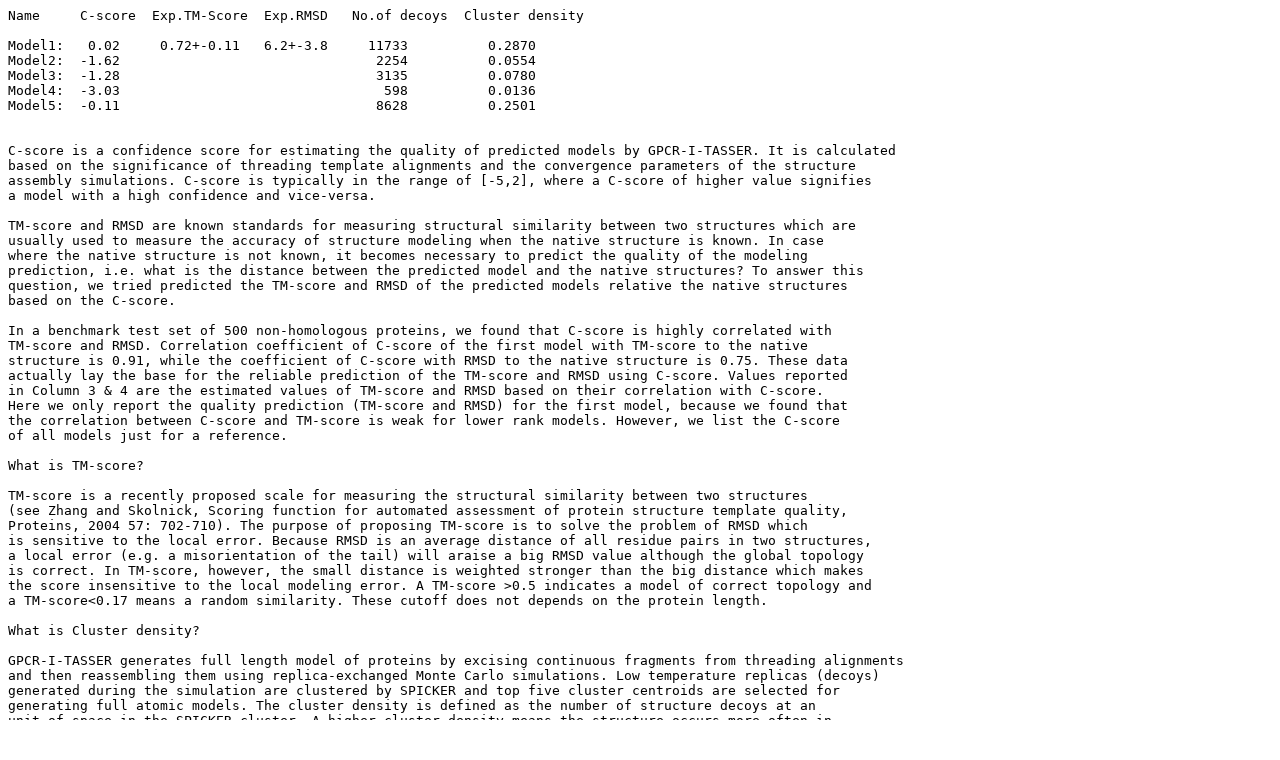

--- FILE ---
content_type: text/plain; charset=UTF-8
request_url: https://seq2fun.dcmb.med.umich.edu/GPCR-HGmod/models/Q8NHC7/cscore.txt
body_size: 4102
content:
Name     C-score  Exp.TM-Score  Exp.RMSD   No.of decoys  Cluster density

Model1:   0.02     0.72+-0.11   6.2+-3.8     11733          0.2870
Model2:  -1.62                                2254          0.0554
Model3:  -1.28                                3135          0.0780
Model4:  -3.03                                 598          0.0136
Model5:  -0.11                                8628          0.2501


C-score is a confidence score for estimating the quality of predicted models by GPCR-I-TASSER. It is calculated 
based on the significance of threading template alignments and the convergence parameters of the structure 
assembly simulations. C-score is typically in the range of [-5,2], where a C-score of higher value signifies 
a model with a high confidence and vice-versa.

TM-score and RMSD are known standards for measuring structural similarity between two structures which are
usually used to measure the accuracy of structure modeling when the native structure is known. In case
where the native structure is not known, it becomes necessary to predict the quality of the modeling 
prediction, i.e. what is the distance between the predicted model and the native structures? To answer this
question, we tried predicted the TM-score and RMSD of the predicted models relative the native structures
based on the C-score. 

In a benchmark test set of 500 non-homologous proteins, we found that C-score is highly correlated with 
TM-score and RMSD. Correlation coefficient of C-score of the first model with TM-score to the native 
structure is 0.91, while the coefficient of C-score with RMSD to the native structure is 0.75. These data 
actually lay the base for the reliable prediction of the TM-score and RMSD using C-score. Values reported 
in Column 3 & 4 are the estimated values of TM-score and RMSD based on their correlation with C-score. 
Here we only report the quality prediction (TM-score and RMSD) for the first model, because we found that 
the correlation between C-score and TM-score is weak for lower rank models. However, we list the C-score 
of all models just for a reference.

What is TM-score? 

TM-score is a recently proposed scale for measuring the structural similarity between two structures 
(see Zhang and Skolnick, Scoring function for automated assessment of protein structure template quality,
Proteins, 2004 57: 702-710). The purpose of proposing TM-score is to solve the problem of RMSD which
is sensitive to the local error. Because RMSD is an average distance of all residue pairs in two structures,
a local error (e.g. a misorientation of the tail) will araise a big RMSD value although the global topology
is correct. In TM-score, however, the small distance is weighted stronger than the big distance which makes 
the score insensitive to the local modeling error. A TM-score >0.5 indicates a model of correct topology and 
a TM-score<0.17 means a random similarity. These cutoff does not depends on the protein length.

What is Cluster density?

GPCR-I-TASSER generates full length model of proteins by excising continuous fragments from threading alignments 
and then reassembling them using replica-exchanged Monte Carlo simulations. Low temperature replicas (decoys) 
generated during the simulation are clustered by SPICKER and top five cluster centroids are selected for 
generating full atomic models. The cluster density is defined as the number of structure decoys at an
unit of space in the SPICKER cluster. A higher cluster density means the structure occurs more often in 
the simulation trajectory and therefore signifies a better quality model. The values in the second last 
columns of the above mentioned table repesents the number of structural decoys that are used in generating 
each model. The last column represents the density of cluster. 

You are requested to cite following articles when you use the GPCR-I-TASSER server:

J Zhang, J Yang, R Jang, Y Zhang, Genome-wide structure modeling of all G protein-coupled receptors in human by the hybrid of mutagenesis and threading-based structure assembly, submitted (2014).


